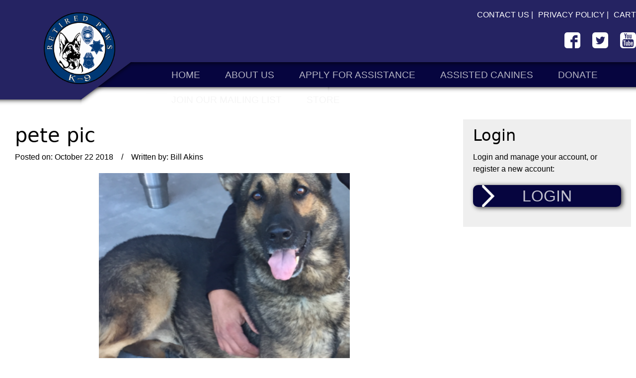

--- FILE ---
content_type: text/html; charset=UTF-8
request_url: https://www.retiredpaws.org/pete/pete-pic/
body_size: 15252
content:
<!DOCTYPE html lang="en-US"<html>
<head>
	<meta charset="UTF-8" />
	<meta name="viewport" content="width=device-width, user-scalable=no" />
	<title>pete pic - Retired Paws</title>
	<link rel="profile" href="https://gmpg.org/xfn/11" />
	<link rel="pingback" href="https://www.retiredpaws.org/xmlrpc.php" />
<meta name='robots' content='index, follow, max-image-preview:large, max-snippet:-1, max-video-preview:-1' />
<script>window._wca = window._wca || [];</script>

	<!-- This site is optimized with the Yoast SEO plugin v20.3 - https://yoast.com/wordpress/plugins/seo/ -->
	<link rel="canonical" href="https://www.retiredpaws.org/pete/pete-pic/" />
	<meta property="og:locale" content="en_US" />
	<meta property="og:type" content="article" />
	<meta property="og:title" content="pete pic - Retired Paws" />
	<meta property="og:url" content="https://www.retiredpaws.org/pete/pete-pic/" />
	<meta property="og:site_name" content="Retired Paws" />
	<meta property="og:image" content="https://www.retiredpaws.org/pete/pete-pic" />
	<meta property="og:image:width" content="360" />
	<meta property="og:image:height" content="640" />
	<meta property="og:image:type" content="image/png" />
	<meta name="twitter:card" content="summary_large_image" />
	<script type="application/ld+json" class="yoast-schema-graph">{"@context":"https://schema.org","@graph":[{"@type":"WebPage","@id":"https://www.retiredpaws.org/pete/pete-pic/","url":"https://www.retiredpaws.org/pete/pete-pic/","name":"pete pic - Retired Paws","isPartOf":{"@id":"https://www.retiredpaws.org/#website"},"primaryImageOfPage":{"@id":"https://www.retiredpaws.org/pete/pete-pic/#primaryimage"},"image":{"@id":"https://www.retiredpaws.org/pete/pete-pic/#primaryimage"},"thumbnailUrl":"https://www.retiredpaws.org/wp-content/uploads/2018/10/pete-pic.png","datePublished":"2018-10-22T13:25:32+00:00","dateModified":"2018-10-22T13:25:32+00:00","breadcrumb":{"@id":"https://www.retiredpaws.org/pete/pete-pic/#breadcrumb"},"inLanguage":"en-US","potentialAction":[{"@type":"ReadAction","target":["https://www.retiredpaws.org/pete/pete-pic/"]}]},{"@type":"ImageObject","inLanguage":"en-US","@id":"https://www.retiredpaws.org/pete/pete-pic/#primaryimage","url":"https://www.retiredpaws.org/wp-content/uploads/2018/10/pete-pic.png","contentUrl":"https://www.retiredpaws.org/wp-content/uploads/2018/10/pete-pic.png","width":360,"height":640},{"@type":"BreadcrumbList","@id":"https://www.retiredpaws.org/pete/pete-pic/#breadcrumb","itemListElement":[{"@type":"ListItem","position":1,"name":"Home","item":"https://www.retiredpaws.org/"},{"@type":"ListItem","position":2,"name":"PETE","item":"https://www.retiredpaws.org/pete/"},{"@type":"ListItem","position":3,"name":"pete pic"}]},{"@type":"WebSite","@id":"https://www.retiredpaws.org/#website","url":"https://www.retiredpaws.org/","name":"Retired Paws","description":"","potentialAction":[{"@type":"SearchAction","target":{"@type":"EntryPoint","urlTemplate":"https://www.retiredpaws.org/?s={search_term_string}"},"query-input":"required name=search_term_string"}],"inLanguage":"en-US"}]}</script>
	<!-- / Yoast SEO plugin. -->


<link rel='dns-prefetch' href='//ajax.googleapis.com' />
<link rel='dns-prefetch' href='//stats.wp.com' />
<link rel='dns-prefetch' href='//v0.wordpress.com' />
<link rel="alternate" type="application/rss+xml" title="Retired Paws &raquo; Feed" href="https://www.retiredpaws.org/feed/" />
<link rel="alternate" type="application/rss+xml" title="Retired Paws &raquo; Comments Feed" href="https://www.retiredpaws.org/comments/feed/" />
<link rel="alternate" type="application/rss+xml" title="Retired Paws &raquo; pete pic Comments Feed" href="https://www.retiredpaws.org/pete/pete-pic/feed/" />
<script type="text/javascript">
window._wpemojiSettings = {"baseUrl":"https:\/\/s.w.org\/images\/core\/emoji\/14.0.0\/72x72\/","ext":".png","svgUrl":"https:\/\/s.w.org\/images\/core\/emoji\/14.0.0\/svg\/","svgExt":".svg","source":{"concatemoji":"https:\/\/www.retiredpaws.org\/wp-includes\/js\/wp-emoji-release.min.js?ver=3fe58e4f2b167ca024db92de4f3359ce"}};
/*! This file is auto-generated */
!function(e,a,t){var n,r,o,i=a.createElement("canvas"),p=i.getContext&&i.getContext("2d");function s(e,t){var a=String.fromCharCode,e=(p.clearRect(0,0,i.width,i.height),p.fillText(a.apply(this,e),0,0),i.toDataURL());return p.clearRect(0,0,i.width,i.height),p.fillText(a.apply(this,t),0,0),e===i.toDataURL()}function c(e){var t=a.createElement("script");t.src=e,t.defer=t.type="text/javascript",a.getElementsByTagName("head")[0].appendChild(t)}for(o=Array("flag","emoji"),t.supports={everything:!0,everythingExceptFlag:!0},r=0;r<o.length;r++)t.supports[o[r]]=function(e){if(p&&p.fillText)switch(p.textBaseline="top",p.font="600 32px Arial",e){case"flag":return s([127987,65039,8205,9895,65039],[127987,65039,8203,9895,65039])?!1:!s([55356,56826,55356,56819],[55356,56826,8203,55356,56819])&&!s([55356,57332,56128,56423,56128,56418,56128,56421,56128,56430,56128,56423,56128,56447],[55356,57332,8203,56128,56423,8203,56128,56418,8203,56128,56421,8203,56128,56430,8203,56128,56423,8203,56128,56447]);case"emoji":return!s([129777,127995,8205,129778,127999],[129777,127995,8203,129778,127999])}return!1}(o[r]),t.supports.everything=t.supports.everything&&t.supports[o[r]],"flag"!==o[r]&&(t.supports.everythingExceptFlag=t.supports.everythingExceptFlag&&t.supports[o[r]]);t.supports.everythingExceptFlag=t.supports.everythingExceptFlag&&!t.supports.flag,t.DOMReady=!1,t.readyCallback=function(){t.DOMReady=!0},t.supports.everything||(n=function(){t.readyCallback()},a.addEventListener?(a.addEventListener("DOMContentLoaded",n,!1),e.addEventListener("load",n,!1)):(e.attachEvent("onload",n),a.attachEvent("onreadystatechange",function(){"complete"===a.readyState&&t.readyCallback()})),(e=t.source||{}).concatemoji?c(e.concatemoji):e.wpemoji&&e.twemoji&&(c(e.twemoji),c(e.wpemoji)))}(window,document,window._wpemojiSettings);
</script>
<style type="text/css">
img.wp-smiley,
img.emoji {
	display: inline !important;
	border: none !important;
	box-shadow: none !important;
	height: 1em !important;
	width: 1em !important;
	margin: 0 0.07em !important;
	vertical-align: -0.1em !important;
	background: none !important;
	padding: 0 !important;
}
</style>
	<link rel='stylesheet' id='social-icons-widget-widget-css' href='https://www.retiredpaws.org/wp-content/plugins/social-media-icons-widget/css/social_icons_widget.css?ver=3fe58e4f2b167ca024db92de4f3359ce' type='text/css' media='all' />
<link rel='stylesheet' id='wp-block-library-css' href='https://www.retiredpaws.org/wp-includes/css/dist/block-library/style.min.css?ver=3fe58e4f2b167ca024db92de4f3359ce' type='text/css' media='all' />
<style id='wp-block-library-inline-css' type='text/css'>
.has-text-align-justify{text-align:justify;}
</style>
<link rel='stylesheet' id='mediaelement-css' href='https://www.retiredpaws.org/wp-includes/js/mediaelement/mediaelementplayer-legacy.min.css?ver=4.2.17' type='text/css' media='all' />
<link rel='stylesheet' id='wp-mediaelement-css' href='https://www.retiredpaws.org/wp-includes/js/mediaelement/wp-mediaelement.min.css?ver=3fe58e4f2b167ca024db92de4f3359ce' type='text/css' media='all' />
<link rel='stylesheet' id='wc-blocks-vendors-style-css' href='https://www.retiredpaws.org/wp-content/plugins/woocommerce/packages/woocommerce-blocks/build/wc-blocks-vendors-style.css?ver=9.6.6' type='text/css' media='all' />
<link rel='stylesheet' id='wc-blocks-style-css' href='https://www.retiredpaws.org/wp-content/plugins/woocommerce/packages/woocommerce-blocks/build/wc-blocks-style.css?ver=9.6.6' type='text/css' media='all' />
<link rel='stylesheet' id='classic-theme-styles-css' href='https://www.retiredpaws.org/wp-includes/css/classic-themes.min.css?ver=1' type='text/css' media='all' />
<style id='global-styles-inline-css' type='text/css'>
body{--wp--preset--color--black: #000000;--wp--preset--color--cyan-bluish-gray: #abb8c3;--wp--preset--color--white: #ffffff;--wp--preset--color--pale-pink: #f78da7;--wp--preset--color--vivid-red: #cf2e2e;--wp--preset--color--luminous-vivid-orange: #ff6900;--wp--preset--color--luminous-vivid-amber: #fcb900;--wp--preset--color--light-green-cyan: #7bdcb5;--wp--preset--color--vivid-green-cyan: #00d084;--wp--preset--color--pale-cyan-blue: #8ed1fc;--wp--preset--color--vivid-cyan-blue: #0693e3;--wp--preset--color--vivid-purple: #9b51e0;--wp--preset--gradient--vivid-cyan-blue-to-vivid-purple: linear-gradient(135deg,rgba(6,147,227,1) 0%,rgb(155,81,224) 100%);--wp--preset--gradient--light-green-cyan-to-vivid-green-cyan: linear-gradient(135deg,rgb(122,220,180) 0%,rgb(0,208,130) 100%);--wp--preset--gradient--luminous-vivid-amber-to-luminous-vivid-orange: linear-gradient(135deg,rgba(252,185,0,1) 0%,rgba(255,105,0,1) 100%);--wp--preset--gradient--luminous-vivid-orange-to-vivid-red: linear-gradient(135deg,rgba(255,105,0,1) 0%,rgb(207,46,46) 100%);--wp--preset--gradient--very-light-gray-to-cyan-bluish-gray: linear-gradient(135deg,rgb(238,238,238) 0%,rgb(169,184,195) 100%);--wp--preset--gradient--cool-to-warm-spectrum: linear-gradient(135deg,rgb(74,234,220) 0%,rgb(151,120,209) 20%,rgb(207,42,186) 40%,rgb(238,44,130) 60%,rgb(251,105,98) 80%,rgb(254,248,76) 100%);--wp--preset--gradient--blush-light-purple: linear-gradient(135deg,rgb(255,206,236) 0%,rgb(152,150,240) 100%);--wp--preset--gradient--blush-bordeaux: linear-gradient(135deg,rgb(254,205,165) 0%,rgb(254,45,45) 50%,rgb(107,0,62) 100%);--wp--preset--gradient--luminous-dusk: linear-gradient(135deg,rgb(255,203,112) 0%,rgb(199,81,192) 50%,rgb(65,88,208) 100%);--wp--preset--gradient--pale-ocean: linear-gradient(135deg,rgb(255,245,203) 0%,rgb(182,227,212) 50%,rgb(51,167,181) 100%);--wp--preset--gradient--electric-grass: linear-gradient(135deg,rgb(202,248,128) 0%,rgb(113,206,126) 100%);--wp--preset--gradient--midnight: linear-gradient(135deg,rgb(2,3,129) 0%,rgb(40,116,252) 100%);--wp--preset--duotone--dark-grayscale: url('#wp-duotone-dark-grayscale');--wp--preset--duotone--grayscale: url('#wp-duotone-grayscale');--wp--preset--duotone--purple-yellow: url('#wp-duotone-purple-yellow');--wp--preset--duotone--blue-red: url('#wp-duotone-blue-red');--wp--preset--duotone--midnight: url('#wp-duotone-midnight');--wp--preset--duotone--magenta-yellow: url('#wp-duotone-magenta-yellow');--wp--preset--duotone--purple-green: url('#wp-duotone-purple-green');--wp--preset--duotone--blue-orange: url('#wp-duotone-blue-orange');--wp--preset--font-size--small: 13px;--wp--preset--font-size--medium: 20px;--wp--preset--font-size--large: 36px;--wp--preset--font-size--x-large: 42px;--wp--preset--spacing--20: 0.44rem;--wp--preset--spacing--30: 0.67rem;--wp--preset--spacing--40: 1rem;--wp--preset--spacing--50: 1.5rem;--wp--preset--spacing--60: 2.25rem;--wp--preset--spacing--70: 3.38rem;--wp--preset--spacing--80: 5.06rem;}:where(.is-layout-flex){gap: 0.5em;}body .is-layout-flow > .alignleft{float: left;margin-inline-start: 0;margin-inline-end: 2em;}body .is-layout-flow > .alignright{float: right;margin-inline-start: 2em;margin-inline-end: 0;}body .is-layout-flow > .aligncenter{margin-left: auto !important;margin-right: auto !important;}body .is-layout-constrained > .alignleft{float: left;margin-inline-start: 0;margin-inline-end: 2em;}body .is-layout-constrained > .alignright{float: right;margin-inline-start: 2em;margin-inline-end: 0;}body .is-layout-constrained > .aligncenter{margin-left: auto !important;margin-right: auto !important;}body .is-layout-constrained > :where(:not(.alignleft):not(.alignright):not(.alignfull)){max-width: var(--wp--style--global--content-size);margin-left: auto !important;margin-right: auto !important;}body .is-layout-constrained > .alignwide{max-width: var(--wp--style--global--wide-size);}body .is-layout-flex{display: flex;}body .is-layout-flex{flex-wrap: wrap;align-items: center;}body .is-layout-flex > *{margin: 0;}:where(.wp-block-columns.is-layout-flex){gap: 2em;}.has-black-color{color: var(--wp--preset--color--black) !important;}.has-cyan-bluish-gray-color{color: var(--wp--preset--color--cyan-bluish-gray) !important;}.has-white-color{color: var(--wp--preset--color--white) !important;}.has-pale-pink-color{color: var(--wp--preset--color--pale-pink) !important;}.has-vivid-red-color{color: var(--wp--preset--color--vivid-red) !important;}.has-luminous-vivid-orange-color{color: var(--wp--preset--color--luminous-vivid-orange) !important;}.has-luminous-vivid-amber-color{color: var(--wp--preset--color--luminous-vivid-amber) !important;}.has-light-green-cyan-color{color: var(--wp--preset--color--light-green-cyan) !important;}.has-vivid-green-cyan-color{color: var(--wp--preset--color--vivid-green-cyan) !important;}.has-pale-cyan-blue-color{color: var(--wp--preset--color--pale-cyan-blue) !important;}.has-vivid-cyan-blue-color{color: var(--wp--preset--color--vivid-cyan-blue) !important;}.has-vivid-purple-color{color: var(--wp--preset--color--vivid-purple) !important;}.has-black-background-color{background-color: var(--wp--preset--color--black) !important;}.has-cyan-bluish-gray-background-color{background-color: var(--wp--preset--color--cyan-bluish-gray) !important;}.has-white-background-color{background-color: var(--wp--preset--color--white) !important;}.has-pale-pink-background-color{background-color: var(--wp--preset--color--pale-pink) !important;}.has-vivid-red-background-color{background-color: var(--wp--preset--color--vivid-red) !important;}.has-luminous-vivid-orange-background-color{background-color: var(--wp--preset--color--luminous-vivid-orange) !important;}.has-luminous-vivid-amber-background-color{background-color: var(--wp--preset--color--luminous-vivid-amber) !important;}.has-light-green-cyan-background-color{background-color: var(--wp--preset--color--light-green-cyan) !important;}.has-vivid-green-cyan-background-color{background-color: var(--wp--preset--color--vivid-green-cyan) !important;}.has-pale-cyan-blue-background-color{background-color: var(--wp--preset--color--pale-cyan-blue) !important;}.has-vivid-cyan-blue-background-color{background-color: var(--wp--preset--color--vivid-cyan-blue) !important;}.has-vivid-purple-background-color{background-color: var(--wp--preset--color--vivid-purple) !important;}.has-black-border-color{border-color: var(--wp--preset--color--black) !important;}.has-cyan-bluish-gray-border-color{border-color: var(--wp--preset--color--cyan-bluish-gray) !important;}.has-white-border-color{border-color: var(--wp--preset--color--white) !important;}.has-pale-pink-border-color{border-color: var(--wp--preset--color--pale-pink) !important;}.has-vivid-red-border-color{border-color: var(--wp--preset--color--vivid-red) !important;}.has-luminous-vivid-orange-border-color{border-color: var(--wp--preset--color--luminous-vivid-orange) !important;}.has-luminous-vivid-amber-border-color{border-color: var(--wp--preset--color--luminous-vivid-amber) !important;}.has-light-green-cyan-border-color{border-color: var(--wp--preset--color--light-green-cyan) !important;}.has-vivid-green-cyan-border-color{border-color: var(--wp--preset--color--vivid-green-cyan) !important;}.has-pale-cyan-blue-border-color{border-color: var(--wp--preset--color--pale-cyan-blue) !important;}.has-vivid-cyan-blue-border-color{border-color: var(--wp--preset--color--vivid-cyan-blue) !important;}.has-vivid-purple-border-color{border-color: var(--wp--preset--color--vivid-purple) !important;}.has-vivid-cyan-blue-to-vivid-purple-gradient-background{background: var(--wp--preset--gradient--vivid-cyan-blue-to-vivid-purple) !important;}.has-light-green-cyan-to-vivid-green-cyan-gradient-background{background: var(--wp--preset--gradient--light-green-cyan-to-vivid-green-cyan) !important;}.has-luminous-vivid-amber-to-luminous-vivid-orange-gradient-background{background: var(--wp--preset--gradient--luminous-vivid-amber-to-luminous-vivid-orange) !important;}.has-luminous-vivid-orange-to-vivid-red-gradient-background{background: var(--wp--preset--gradient--luminous-vivid-orange-to-vivid-red) !important;}.has-very-light-gray-to-cyan-bluish-gray-gradient-background{background: var(--wp--preset--gradient--very-light-gray-to-cyan-bluish-gray) !important;}.has-cool-to-warm-spectrum-gradient-background{background: var(--wp--preset--gradient--cool-to-warm-spectrum) !important;}.has-blush-light-purple-gradient-background{background: var(--wp--preset--gradient--blush-light-purple) !important;}.has-blush-bordeaux-gradient-background{background: var(--wp--preset--gradient--blush-bordeaux) !important;}.has-luminous-dusk-gradient-background{background: var(--wp--preset--gradient--luminous-dusk) !important;}.has-pale-ocean-gradient-background{background: var(--wp--preset--gradient--pale-ocean) !important;}.has-electric-grass-gradient-background{background: var(--wp--preset--gradient--electric-grass) !important;}.has-midnight-gradient-background{background: var(--wp--preset--gradient--midnight) !important;}.has-small-font-size{font-size: var(--wp--preset--font-size--small) !important;}.has-medium-font-size{font-size: var(--wp--preset--font-size--medium) !important;}.has-large-font-size{font-size: var(--wp--preset--font-size--large) !important;}.has-x-large-font-size{font-size: var(--wp--preset--font-size--x-large) !important;}
.wp-block-navigation a:where(:not(.wp-element-button)){color: inherit;}
:where(.wp-block-columns.is-layout-flex){gap: 2em;}
.wp-block-pullquote{font-size: 1.5em;line-height: 1.6;}
</style>
<link rel='stylesheet' id='widgetopts-styles-css' href='https://www.retiredpaws.org/wp-content/plugins/widget-options/assets/css/widget-options.css' type='text/css' media='all' />
<link rel='stylesheet' id='woocommerce-layout-css' href='https://www.retiredpaws.org/wp-content/plugins/woocommerce/assets/css/woocommerce-layout.css?ver=7.5.1' type='text/css' media='all' />
<style id='woocommerce-layout-inline-css' type='text/css'>

	.infinite-scroll .woocommerce-pagination {
		display: none;
	}
</style>
<link rel='stylesheet' id='woocommerce-smallscreen-css' href='https://www.retiredpaws.org/wp-content/plugins/woocommerce/assets/css/woocommerce-smallscreen.css?ver=7.5.1' type='text/css' media='only screen and (max-width: 768px)' />
<link rel='stylesheet' id='woocommerce-general-css' href='https://www.retiredpaws.org/wp-content/plugins/woocommerce/assets/css/woocommerce.css?ver=7.5.1' type='text/css' media='all' />
<style id='woocommerce-inline-inline-css' type='text/css'>
.woocommerce form .form-row .required { visibility: visible; }
</style>
<link rel='stylesheet' id='wpuf-rating-star-css-css' href='https://www.retiredpaws.org/wp-content/plugins/wp-user-frontend-pro/assets/css/css-stars.css?ver=3fe58e4f2b167ca024db92de4f3359ce' type='text/css' media='all' />
<link rel='stylesheet' id='style-css' href='https://www.retiredpaws.org/wp-content/themes/guru-framework/style.css?ver=all' type='text/css' media='all' />
<link rel='stylesheet' id='lemonade-css' href='https://www.retiredpaws.org/wp-content/themes/guru-framework/assets/lemonade/css/lemonade.min.css?ver=all' type='text/css' media='all' />
<link rel='stylesheet' id='animate-css' href='https://www.retiredpaws.org/wp-content/themes/guru-framework/assets/extra-css/animate.css?ver=all' type='text/css' media='all' />
<link rel='stylesheet' id='jetpack_css-css' href='https://www.retiredpaws.org/wp-content/plugins/jetpack/css/jetpack.css?ver=11.9.3' type='text/css' media='all' />
<script type='text/javascript' src='https://ajax.googleapis.com/ajax/libs/jquery/3.3.1/jquery.min.js?ver=1.11.0' id='jquery-js'></script>
<script type='text/javascript' src='https://www.retiredpaws.org/wp-content/plugins/wp-user-frontend-pro/assets/js/jquery.barrating.min.js?ver=3fe58e4f2b167ca024db92de4f3359ce' id='wpuf-rating-js-js'></script>
<script defer type='text/javascript' src='https://stats.wp.com/s-202603.js' id='woocommerce-analytics-js'></script>
<script type='text/javascript' src='https://www.retiredpaws.org/wp-content/themes/guru-framework/assets/js/wow.js?ver=all' id='wow-js'></script>
<script type='text/javascript' src='https://www.retiredpaws.org/wp-content/themes/guru-framework/assets/js/jquery.bxSlider.js?ver=all' id='stellar-js'></script>
<link rel="https://api.w.org/" href="https://www.retiredpaws.org/wp-json/" /><link rel="alternate" type="application/json" href="https://www.retiredpaws.org/wp-json/wp/v2/media/589" /><link rel="EditURI" type="application/rsd+xml" title="RSD" href="https://www.retiredpaws.org/xmlrpc.php?rsd" />
<link rel="wlwmanifest" type="application/wlwmanifest+xml" href="https://www.retiredpaws.org/wp-includes/wlwmanifest.xml" />

<link rel='shortlink' href='https://wp.me/aa66Js-9v' />
<link rel="alternate" type="application/json+oembed" href="https://www.retiredpaws.org/wp-json/oembed/1.0/embed?url=https%3A%2F%2Fwww.retiredpaws.org%2Fpete%2Fpete-pic%2F" />
<link rel="alternate" type="text/xml+oembed" href="https://www.retiredpaws.org/wp-json/oembed/1.0/embed?url=https%3A%2F%2Fwww.retiredpaws.org%2Fpete%2Fpete-pic%2F&#038;format=xml" />
<script type="text/javascript">
(function(url){
	if(/(?:Chrome\/26\.0\.1410\.63 Safari\/537\.31|WordfenceTestMonBot)/.test(navigator.userAgent)){ return; }
	var addEvent = function(evt, handler) {
		if (window.addEventListener) {
			document.addEventListener(evt, handler, false);
		} else if (window.attachEvent) {
			document.attachEvent('on' + evt, handler);
		}
	};
	var removeEvent = function(evt, handler) {
		if (window.removeEventListener) {
			document.removeEventListener(evt, handler, false);
		} else if (window.detachEvent) {
			document.detachEvent('on' + evt, handler);
		}
	};
	var evts = 'contextmenu dblclick drag dragend dragenter dragleave dragover dragstart drop keydown keypress keyup mousedown mousemove mouseout mouseover mouseup mousewheel scroll'.split(' ');
	var logHuman = function() {
		if (window.wfLogHumanRan) { return; }
		window.wfLogHumanRan = true;
		var wfscr = document.createElement('script');
		wfscr.type = 'text/javascript';
		wfscr.async = true;
		wfscr.src = url + '&r=' + Math.random();
		(document.getElementsByTagName('head')[0]||document.getElementsByTagName('body')[0]).appendChild(wfscr);
		for (var i = 0; i < evts.length; i++) {
			removeEvent(evts[i], logHuman);
		}
	};
	for (var i = 0; i < evts.length; i++) {
		addEvent(evts[i], logHuman);
	}
})('//www.retiredpaws.org/?wordfence_lh=1&hid=59C83AC8FE99AACC08789F2F8E941448');
</script>	<style>img#wpstats{display:none}</style>
		
        <style>
            ul.wpuf_packs li{
                background-color: #eeeeee !important;
            }
            ul.wpuf_packs .wpuf-sub-button a, ul.wpuf_packs .wpuf-sub-button a{
                background-color: #4fbbda !important;
                color: #eeeeee !important;
            }
            ul.wpuf_packs h3, ul.wpuf_packs h3{
                background-color:  #52B5D5 !important;
                border-bottom: 1px solid #52B5D5 !important;
                color: #eeeeee !important;
            }
            ul.wpuf_packs .wpuf-pricing-wrap .wpuf-sub-amount, ul.wpuf_packs .wpuf-pricing-wrap .wpuf-sub-amount{
                background-color:  #4fbbda !important;
                border-bottom: 1px solid #4fbbda !important;
                color: #eeeeee !important;
            }
            ul.wpuf_packs .wpuf-sub-body{
                background-color:  #eeeeee !important;
            }

            .wpuf-success {
                background-color:  !important;
                border: 1px solid  !important;
            }
            .wpuf-error {
                background-color:  !important;
                border: 1px solid  !important;
            }
            .wpuf-message {
                background:  !important;
                border: 1px solid  !important;
            }
            .wpuf-info {
                background-color:  !important;
                border: 1px solid  !important;
            }
        </style>

                <style>

        </style>
        	<noscript><style>.woocommerce-product-gallery{ opacity: 1 !important; }</style></noscript>
	
<style>

/* Theme Options Overrides */
body{background-color: #ffffff;background-repeat:repeat-x;background-attachment:fixed;background-position:top;background-image:url(https://www.retiredpaws.org/wp-content/themes/guru-framework/images/bg.png);font-family:Arial,"Helvetica Neue",Helvetica,sans-serif;}.inner{width:1400px;}.widget{text-align:center;border-radius:px;-moz-border-radius:px;webkit-border-radius:px;border:px #ffffff hidden;-webkit-box-shadow:0px 0px 0px 0px #ffffff;-moz-box-shadow:0px 0px 0px 0px #ffffff;box-shadow:0px 0px 0px 0px #ffffff;}.widget .more-link{margin:20px auto 20px auto;}h1,h2,h3,h4,h5,h6{font-family:"Segoe UI",Frutiger,"Frutiger Linotype","Dejavu Sans","Helvetica Neue",Arial,sans-serif;}input:not([type="submit"]),textarea,select{background:#ededed;padding:20px;}input[type="radio"]{width:auto!important;margin-bottom:6px!important;}header{background:;color:#ffffff;padding: 0px  0px;border:px #ffffff hidden;}header .logo{color:#ffffff;}header h1{font-size:3em;line-height:75px;}nav{background:;}nav a, nav .mobile-menu{color:rgba(242,242,242,0.75)!important;}nav a:hover, nav .current-menu-item a{color:#ffffff!important;}nav > div > div > div > ul > li{width:16.666666%;}nav > div > div > div > ul > li > a{background:;border:px rgba(255,255,255,0.75) solid;border-radius:px;-moz-border-radius:px;webkit-border-radius:px;margin: 0px px 0px px!important;}nav > div > div > div > ul > li:hover a, nav .current-menu-item a{background:;color:#ffffff!important;}nav > div > div > div > ul > li ul{background:#002c59!important;border-radius:px;-moz-border-radius:px;webkit-border-radius:px;margin-left:px;}nav > div > div > div > ul > li ul li{background:none;}nav > div > div > div > ul > li ul li a{color:#ffffff!important;}nav > div > div > div > ul > li ul > li:hover a{background:rgba(23,80,155,0.75)!important;border-radius:px;-moz-border-radius:px;webkit-border-radius:px;}nav > div > div > div > ul > li > ul > li > a{border-radius:px;-moz-border-radius:px;webkit-border-radius:px;}nav > div > div > div > ul > li:hover ul > li > a:hover{color:#ffffff!important;}.feature{#ffffff;repeat-x;fixed;background-position:center center;https://www.retiredpaws.org/wp-content/themes/guru-framework(/images/bg.png);text-align:left;color:#ffffff;}.feature p{font-size:1.2em;line-height:40px;}.feature > div > div{background:;margin-top:px;margin-bottom:px;padding:200 50px 200 50px;}.feature h1, .feature h2, .feature h3{color:#ffffff;font-size:6em;line-height:100px!important;}.feature a{color:#ffffff;}.upper-columns{background:;color:#dddddd;}.upper-columns .widget{background:;margin:   ;}.upper-columns h1, .upper-columns h2, .upper-columns h3{color:#ffffff;}.content{background:#ffffff;color:;}.content h1, .content h2, .content h3{color:;}.content a{color:#0a0a0a;text-decoration:;}.content article{background:#ffffff;border:px #ffffff hidden;-webkit-box-shadow:0px 0px 0px 0px #ffffff;-moz-box-shadow:0px 0px 0px 0px #ffffff;box-shadow:0px 0px 0px 0px #ffffff;border-radius:px;-moz-border-radius:px;webkit-border-radius:px;}.content .sidebar > div{background:#efefef;-webkit-box-shadow:0px 0px 0px 0px #ffffff;-moz-box-shadow:0px 0px 0px 0px #ffffff;box-shadow:0px 0px 0px 0px #ffffff;}.category-post{margin-bottom:20px;}.lower-columns{background:#ffffff;color:#515151;}.lower-columns h1, .lower-columns h2, .lower-columns h3{color:#2a2d2d;}.lower-columns .widget{background:#ffffff;margin:   ;}footer{background-color: #ffffff;background-repeat:repeat;background-attachment:fixed;background-position:top;background-image:url(https://www.retiredpaws.org/wp-content/themes/guru-framework/images/bg.png);color:#e8e8e8;}footer .footer-widget > div{background:}footer h1, footer h2, footer h3{color:#ffffff;}.credit{color:#dbdbdb;}.credit a{color:#d8d8d8;}.bottom{background:#232323;}.more-link{background:!important;border:px  ;border-radius:3px;-moz-border-radius:3px;webkit-border-radius:3px;font-size:1.5em;color:rgba(255,255,255,0.75)!important;padding:10px 15px 10px 15px;text-transform:none}.more-link:hover{background:!important;color:#ffffff!important;}.upper-columns > div > div,.lower-columns > div > div,.footer-widget{padding:20px 10px 20px 10px!important;}.upper-columns > div > div{padding-bottom:0px!important;}.content .inner{padding:20px 10px 20px 10px!important;}.content .sidebar{padding-left:20px!important;}.content .sidebar-left{padding-left:0px!important;padding-right:20px!important;}.content .sidebar > div{margin-bottom:20;text-align:left;}@media(max-width: 1280px) {.feature > div > div{margin-top:0;margin-bottom:0;}}@media(max-width: 800px) {header h1{font-size:4.5em;line-height:150px;}.feature h2{font-size:5em;line-height:50px!important;}.feature > div > div{margin-top:0;margin-bottom:0;padding:100px 25px 100px 25px;}.content .sidebar{padding:20px 0px 0px 0px!important;}nav > div > div > div > ul li ul li{padding:0px 0px 0px 0px!important;}}.clearfix, header .clearfix, nav .clearfix, .feature .clearfix, .upper-columns .clearfix, .content .clearfix, .lower-columns .clearfix, footer .clearfix{height:0px!important;min-height:0px!important;width:0px!important;min-width:0px!important;clear:both!important;display:block!important;float:none!important;background:none!important;border:none!important;padding:0px 0px 0px 0px!important;margin:0px 0px 0px 0px!important}
body{
    background: linear-gradient(0deg, #252362, #354189);
    background-size: 400% 400%;
    -webkit-animation: BG 30s ease infinite;
    -moz-animation: BG 30s ease infinite;
    animation: BG 30s ease infinite;
    padding-top:170px;
}
.home{
    padding-top:0px!important;
}
.home .wrapper{
    background:url(https://www.retiredpaws.org/wp-content/uploads/2018/04/home-bg.jpg) top center no-repeat fixed #ffffff;
    background-size:cover;
}
header{
    background:url(https://www.retiredpaws.org/wp-content/uploads/2018/04/header-bg.png) top center no-repeat;
    height:250px;
    position:fixed;
    top:0px;
    width:100%;
    z-index:10;
}
header.smaller{
    position:fixed;
    top:-125px;
}
header .logo img{
    margin:25px auto 0px auto!important;
    max-width:45%!important;
}
.logo-smaller img{
    display: block;
    margin-top: 125px;
    max-width: 80%;
}
#menu-above-header-navigation{
    width:auto;
    float:right;
    text-align:right;
    margin-top:15px;
}
#menu-above-header-navigation li{
    float:left;
    width:auto;
    line-height:30px;
    list-style-type:none;
}
#menu-above-header-navigation li a{
    text-decoration:none;
    color:#ffffff;
    text-transform:uppercase;
    padding-left:10px;
}
#menu-above-header-navigation li:hover a{
    text-decoration:underline;
}
header .social-icon{
    margin-left:20px;
}
.home nav{
    margin-top:38px;
}
nav{
    margin-top:22px;
}
nav ul li{
    width:auto!important;
    padding:0px 25px 0px 25px;
}
nav ul li a{
    text-transform:uppercase;
    text-align:left;
    font-size:1.2em;
}
.home .feature{
    margin-top:175px;
}
.feature h1{
    text-align:left;
    text-shadow: 2px 2px 8px rgba(0, 0, 0, 1);
    font-weight:bold;
}
.feature h1 span{
    font-size:.8em;
    font-style:italic;
}
.feature .more-link{
    width:30%;
}
.content{
    padding-top:50px;
}
.home .content{
    font-size:1.4em;
    line-height:32px;
    padding-top:20px;
}
.home .content h2{
    font-size:2em;
}
.content.category-page{
    background:url(https://www.retiredpaws.org/wp-content/uploads/2018/05/rs-secondary-bg.jpg);
}
.category-page .more-link{
    max-width:30%;
}
.sidebar input, .sidebar textarea{background:#ffffff;}
.sidebar .more-link{
    padding:10px!important;
}
footer{
    background: linear-gradient(0deg, #252362, #354189);
    background-size: 400% 400%;
    -webkit-animation: BG 30s ease infinite;
    -moz-animation: BG 30s ease infinite;
    animation: BG 30s ease infinite;
}
footer .widget{
    text-align:left!important;
    font-size:1.2em!important;
    line-height:28px!important;
}

/* Conditional */

.logged-in .sidebar .loginwidget{
    display:none;
}

#form-preview-stage.wpuf-style ul.wpuf-form .wpuf-fields select, .wpuf-form-add.wpuf-style ul.wpuf-form .wpuf-fields select{
    height:auto!important;
}

/* WooCommerce */

.woocommerce input:not([type="submit"]), textarea, select{
    padding:10px!important;
}
.woocommerce input, textarea{
    padding:10px!important;
}

.woocommerce div.product p.price, .woocommerce div.product span.price{
    line-height:50px!important;
}

.woocommerce div.product .product_title{
    line-height:45px!important;
}

/* Extras */

.more-link{
    display:block;
    margin:20px 0px 20px 0px!important;
    background:url(https://www.retiredpaws.org/wp-content/uploads/2018/04/button-bg.jpg) center left no-repeat #06053f;
    background-size:60px;
    padding:0px!important;
    padding-left:55px!important;
    text-transform:uppercase;
    font-size:2em;
    border-radius:10px;
    -moz-border-radius:10px;
    -webkit-border-radius:10px;
    -webkit-box-shadow: 3px 2px 10px 0px rgba(0,0,0,0.75);
    -moz-box-shadow: 3px 2px 10px 0px rgba(0,0,0,0.75);
    box-shadow: 3px 2px 10px 0px rgba(0,0,0,0.75);
}
.more-link:hover{
    padding-left:80px!important;
    background-position:25px;
}
.more-link span{
    display:block;
    padding:20px;
    background:#000000;
    font-weight:bold;
    -webkit-border-top-right-radius: 10px;
    -webkit-border-bottom-right-radius: 10px;
    -moz-border-radius-topright: 10px;
    -moz-border-radius-bottomright: 10px;
    border-top-right-radius: 10px;
    border-bottom-right-radius: 10px;
    background: rgb(44,56,133);
    background: linear-gradient(180deg, rgba(44,56,133,1) 0%, rgba(37,35,98,1) 100%);
}

.hidden{
    display:none!important;
}

#featured-image{
    width:60%;
    margin:20px auto 20px auto;
    height:500px;
    background-size:cover;
}

/* Dog Carosel */

.splash-title{
    background:#ffffff;
}
.customer-logos{
    opacity:0.8;
}
.slick-slide {
	height:auto!important;
}

.splash-title{
    position:relative;
}
.splash-title h1{
    position:absolute;
    top:0;
    width:100%;
    text-align:center;
    line-height:200px;
    text-transform:uppercase;
    color:#ffffff;
    font-weight:bold;
    font-size:5em;
    text-shadow:2px 2px 4px rgba(0, 0, 0, 1);
}
.dog-slideshow {
  height: 200px;
  max-width: 100%;
  margin: 0 auto;
  position: relative;
  overflow: hidden;
  transform: translate3d(0, 0, 0);
}
.dog-slideshow &gt; div {
  height: 200px;
  width: 2200px;
  background: url(https://www.retiredpaws.org/wp-content/uploads/2018/04/carosel.jpg);
  position: absolute;
  top: 0;
  left: 0;
  height: 100%;
  transform: translate3d(0, 0, 0);
}
.dog-slideshow .mover-1 {
  animation: moveSlideshow 60s linear infinite;
}
.dog-slideshow .mover-2 {
  opacity: 0;
  transition: opacity 0.5s ease-out;
  background-position: 0 -200px;
  animation: moveSlideshow 60s linear infinite;
}

.post-673{display:none!important;}
.raffle-member .post-673, .administrator .post-673{display:block!important;}

.raffle-orders{border:1px #000000 solid;text-align:center;}
.raffle-orders td{
    padding:10px;
    border-bottom:1px #000000 solid;
    border-left:1px #000000 solid;
}
.raffle-orders tr td:first-of-type{border-left:none;}
.raffle-orders tr td:last-of-type{border-right:none;}
.raffle-orders tr:last-of-type td{border-bottom:0;}

input[type="checkbox"]{
    width:auto;
}

@-webkit-keyframes BG {
    0%{background-position:50% 0%}
    50%{background-position:51% 100%}
    100%{background-position:50% 0%}
}
@-moz-keyframes BG {
    0%{background-position:50% 0%}
    50%{background-position:51% 100%}
    100%{background-position:50% 0%}
}
@keyframes BG { 
    0%{background-position:50% 0%}
    50%{background-position:51% 100%}
    100%{background-position:50% 0%}
}
@media (max-width: 1600px){
    .splash-title h1{
        font-size:4.5em;
        line-height:175px;
    }
}
@media (max-width: 1400px){
    .splash-title h1{
        font-size:4em;
        line-height:150px;
    }
}
@media (max-width: 1200px){
    .inner{width:960px;}
    .splash-title h1{
        font-size:3em;
        line-height:125px;
    }
}
@media (max-width: 1100px){
    .inner{width:100%;}
    [class*=bit-]{
        float:none!important;
        width:100%!important;
    }
    body{padding-bottom:50px;}
    header{
        background:#252362;
        height:auto;
        padding:20px 0px 20px 0px;
    }
    header.smaller{
        position:fixed;
        top:-115px;
    }
    .header-right &gt; div:nth-of-type(1){
        display:none;
    }
    header .logo img{
        max-width:100%!important;
        display:block;
        margin:0px 0 10px 20px!important;
    }
    header .logo-smaller img{
        display:block;
        margin:20px 0 20px 20px!important;
    }
    header .header-right{
        margin:20px 0px 20px 0px!important;
        text-align:right!important;
        padding-right:20px!important;
        font-size:.8em;
    }
    header [class*="bit-"]{float:left!important;}
    header .bit-25{width:25%!important;}
    header .bit-75{width:75%!important;}
    nav{
        margin:0px 0px 0px 0px;
        position:fixed;
        bottom:0;
        left:0;
        background:#15143a;
        width:100%;
    }
    nav ul li{
        margin:0px 0px 0px 0px;
        float:none!important;
        width:100%!important;
    }
    nav ul li:last-child{
        margin-bottom:50px;
    }
    .feature &gt; div &gt; div{
        padding:200px 10px 200px 10px!important;
    }
    .feature h1{
        font-size:3em;
        line-height:50px!important;
        text-align:center!important;
    }
    .feature &gt; div &gt; div .more-link{
        width:100%;
    }
    .feature .more-link{display:block;width:90%;margin:20px auto 20px auto;
    .splash-title{
        z-index:-1!important;
    }
    .splash-title h1{
        font-size:2em;
        line-height:100px;
    }
    .home .feature &gt; div &gt; div{
        padding-top:150px!important;
    }
    .content:not(.home .content){
        padding-top:200px!important;
    }
    .bottom p{
        font-size:.6em;
        line-height:20px;
        padding:10px 0px 10px 0px;
    }
    .category-page .more-link{max-width:90%!important;}
    .cat-img img{display:block;width:300px!important;height:300px!important;margin:20px auto 20px auto!important;}
    .footerlogo{display:block;width:50%;margin:20px auto 20px auto;}
}
@media (max-width: 800px){
    header.smaller{
        position:fixed;
        top:-80px;
    }
    .splash-title h1{
        font-size:1.5em;
        line-height:50px;
    }
    .home .feature &gt; div &gt; div{
        padding-top:150px!important;
    }
    .content:not(.home .content){
        padding-top:80px!important;
    }
    header .logo-smaller img{
        margin:60px auto 0px auto!important;
    }
    .mobile-hide{
        display:none!important;
    }
}
@media (max-width: 500px){
    header.smaller{
        position:fixed;
        top:-85px;
    }
    .feature &gt; div &gt; div{
        padding:50px 10px 50px 10px!important;
    }
}</style>
<script type="text/javascript">
  	$(document).ready(function(){
     	$('#slider').bxSlider({
    		ticker: true,
    		tickerSpeed: 5000,
			tickerHover: true
  		});
  	});
</script>
<script>
$(document).ready(function(){
  $('.customer-logos').slick({
    slidesToShow: 6,
    slidesToScroll: 1,
    autoplay: true,
    autoplaySpeed: 1000,
    arrows: false,
    dots: false,
    pauseOnHover: false,
    responsive: [{
      breakpoint: 768,
      settings: {
        slidesToShow: 4
      }
    }, {
      breakpoint: 520,
      settings: {
        slidesToShow: 3
      }
    }]
  });
});
</script>
<script>
  $(function() {
    $('a[href*="#"]:not([href="#"])').click(function() {
    if (location.pathname.replace(/^\//,'') == this.pathname.replace(/^\//,'') &amp;&amp; location.hostname == this.  hostname) {
        var target = $(this.hash);
        target = target.length ? target : $('[name=' + this.hash.slice(1) +']');
        if (target.length) {
          $('html, body').animate({
            scrollTop: target.offset().top
          }, 1000);
          return false;
        }
      }
    });
  });
</script><script>new WOW().init();</script>
</head>
<body data-rsssl=1 class="attachment attachment-template-default single single-attachment postid-589 attachmentid-589 attachment-png theme-guru-framework woocommerce-no-js">

<section class="wrapper ">

<header class="wow no-animation">
	<div class="inner frame">
		<div class="bit-25">
							<a href="https://www.retiredpaws.org" class="logo"><img src="https://www.retiredpaws.org/wp-content/uploads/2018/06/round-logo.png" /></a>
			<a href="https://www.retiredpaws.org" class="logo-smaller hidden"><img src="https://retiredpaws.org/wp-content/uploads/2018/07/logo-small.png" /></a>
						</div>
		<div class="bit-75 header-right">

			<div><div class="menu-above-header-navigation-container"><ul id="menu-above-header-navigation" class="menu"><li id="menu-item-539" class="menu-item menu-item-type-post_type menu-item-object-page menu-item-539"><a href="https://www.retiredpaws.org/contact-us/">Contact Us |</a></li>
<li id="menu-item-203" class="menu-item menu-item-type-custom menu-item-object-custom menu-item-203"><a href="https://www.retiredpaws.org/privacy-policy/">Privacy Policy |</a></li>
<li id="menu-item-204" class="menu-item menu-item-type-custom menu-item-object-custom menu-item-204"><a href="https://www.retiredpaws.org/cart/">Cart</a></li>
</ul></div></div><div><div class="textwidget custom-html-widget"><div class="clearfix"></div>
<a href="https://www.facebook.com/Retired-Paws-Supporting-Our-Retired-Canine-Heroes-234253106606512/" class="social-icon"><img src="https://www.retiredpaws.org/wp-content/uploads/2018/04/facebook.png" /></a>
<a href="#" class="social-icon"><img src="https://www.retiredpaws.org/wp-content/uploads/2018/04/twitter.png" /></a>
<a href="#" class="social-icon"><img src="https://www.retiredpaws.org/wp-content/uploads/2018/04/youtube.png" /></a></div></div>			<nav class="wow no-animation">
				<div>
					<a href="#" class="mobile-menu">Navigation</a>
					<div><div class="menu-main-menu-container"><ul id="menu-main-menu" class="menu"><li id="menu-item-191" class="menu-item menu-item-type-post_type menu-item-object-page menu-item-home menu-item-191"><a href="https://www.retiredpaws.org/">Home</a></li>
<li id="menu-item-518" class="menu-item menu-item-type-custom menu-item-object-custom menu-item-has-children menu-item-518"><a href="#">About Us</a>
<ul class="sub-menu">
	<li id="menu-item-473" class="menu-item menu-item-type-taxonomy menu-item-object-category menu-item-473"><a href="https://www.retiredpaws.org/category/board-of-directors/">Board of Directors</a></li>
	<li id="menu-item-517" class="menu-item menu-item-type-taxonomy menu-item-object-category menu-item-517"><a href="https://www.retiredpaws.org/category/news-updates/">News &#038; Updates</a></li>
</ul>
</li>
<li id="menu-item-501" class="menu-item menu-item-type-post_type menu-item-object-page menu-item-501"><a href="https://www.retiredpaws.org/apply-for-assistance/">Apply for Assistance</a></li>
<li id="menu-item-416" class="menu-item menu-item-type-taxonomy menu-item-object-category menu-item-416"><a href="https://www.retiredpaws.org/category/assisted-canines/">Assisted Canines</a></li>
<li id="menu-item-482" class="menu-item menu-item-type-post_type menu-item-object-page menu-item-482"><a href="https://www.retiredpaws.org/donate-to-retired-paws/">Donate</a></li>
<li id="menu-item-990" class="menu-item menu-item-type-post_type menu-item-object-page menu-item-990"><a href="https://www.retiredpaws.org/sample-page/join-our-mailing-list/">Join our Mailing List</a></li>
<li id="menu-item-483" class="menu-item menu-item-type-post_type menu-item-object-page menu-item-483"><a href="https://www.retiredpaws.org/shop/">Store</a></li>
</ul></div></div>				</div>
				<div class="clearfix"></div>
			</nav>
		</div>
	</div>
</header>


<section class="feature">
	<div class="cutout wow fadeInLeft"></div>
	<div class="inner frame">
			</div>
</section>
<section class="upper-columns">
  <div class="inner frame">
            <div class="clearfix"></div>
    </div>
  </div>
</section>
<section class="secondary-feature">
	<div class="inner frame">
			</div>
</section>
<a name="content"></a>

<section class="content">
	<div class="inner frame">
				<div class="bit-70">
												<article class="post moderate-padding ">
				<h1 class="title">pete pic</h1>
				<div class="post-meta">
					<p>Posted on: October 22 2018 &nbsp;&nbsp; / &nbsp;&nbsp; Written by: Bill Akins</p>
				</div>
				<div id="featured-image" style="background:url(https://www.retiredpaws.org/wp-content/uploads/2018/10/pete-pic.png) center center no-repeat; background-size:100%; "></div>
				<p class="attachment"><a href='https://www.retiredpaws.org/wp-content/uploads/2018/10/pete-pic.png'><img width="169" height="300" src="https://www.retiredpaws.org/wp-content/uploads/2018/10/pete-pic-169x300.png" class="attachment-medium size-medium" alt="" decoding="async" loading="lazy" srcset="https://www.retiredpaws.org/wp-content/uploads/2018/10/pete-pic-169x300.png 169w, https://www.retiredpaws.org/wp-content/uploads/2018/10/pete-pic.png 360w" sizes="(max-width: 169px) 100vw, 169px" /></a></p>
				
							
				<div class="category">
					<div id="post-tags">
											</div>
				</div>		
					
				
<!-- You can start editing here. -->


			<!-- If comments are open, but there are no comments. -->

	
	<div id="respond" class="comment-respond">
		<h3 id="reply-title" class="comment-reply-title">Leave a Reply <small><a rel="nofollow" id="cancel-comment-reply-link" href="/pete/pete-pic/#respond" style="display:none;">Cancel reply</a></small></h3><p class="must-log-in">You must be <a href="https://www.retiredpaws.org/login/?redirect_to=https%3A%2F%2Fwww.retiredpaws.org%2Fpete%2Fpete-pic%2F">logged in</a> to post a comment.</p>	</div><!-- #respond -->
				</article>
								</div>
		<div class="bit-30 sidebar">
			<div class="widget_text moderate-padding wow no-animation widget"><h2>Login</h2><div class="textwidget custom-html-widget">Login and manage your account, or register a new account:

<a class="more-link" href="https://www.retiredpaws.org/login/">Login</a></div></div>		</div>
		<div class="clearfix"></div>
			</div>
</section>


<section class="lower-columns">
  <div class="inner frame">
            <div class="clearfix"></div>
    </div>
  </div>
</section>
<footer>
  <div class="inner frame">
    <div class="widget_text bit-3 footer-widget"><div class="widget_text widget moderate-padding wow no-animation"><div class="textwidget custom-html-widget"><a href="https://retiredpaws.org"><img src="https://www.retiredpaws.org/wp-content/uploads/2018/06/round-logo.png" style="max-width:75%;margin:0px auto 0px auto!important;" class="footerlogo"></a></div></div></div><div class="widget_text bit-3 footer-widget"><div class="widget_text widget moderate-padding wow no-animation"><h2>Apply For Assistance</h2><div class="textwidget custom-html-widget"><p>If you would like to receive assistance for your retired law enforcement canine, please click the link below and fill out our assistance form.</p>

<a href="https://www.retiredpaws.org/apply-for-assistance/" class="more-link"><span>Apply</span></a></div></div></div><div class="widget_text bit-3 footer-widget"><div class="widget_text widget moderate-padding wow no-animation"><h2>Donate To Retired Paws</h2><div class="textwidget custom-html-widget"><p>All of your donations are tax-deductibleto to the extent provided by law under section 170 of the Internal Revenue Code. Please click the link below to help these four legged heroes live a safe, healthy, and long retirement.</p>
<center><form style="width:50%" action="https://www.paypal.com/cgi-bin/webscr" method="post">
<input type="hidden" name="cmd" value="_s-xclick">
<input type="hidden" name="hosted_button_id" value="8HUA8UN3BP4NC">
<input type="image" src="https://www.paypalobjects.com/en_US/i/btn/btn_donateCC_LG.gif" border="0" name="submit" alt="PayPal - The safer, easier way to pay online!">
<img alt="" border="0" src="https://www.paypalobjects.com/en_US/i/scr/pixel.gif" width="1" height="1">
</form>
</center></div></div></div>    <div class="clearfix"></div>
  </div>
</footer>
<section class="bottom ">
  <div class="inner frame">
        <div class="credit">
      <p>&copy;2026 Retired Paws | <a href="http://azcomputerguru.com" target="_blank">tucson website design</a> by Arizona Computer Guru</p>
    </div>
  </div>
</section>

</section>

<script>
  $(document).on("scroll", function() {
    if($(document).scrollTop()>100) {
    	$("header").addClass("smaller");
		$(".logo").addClass("hidden");
		$(".logo-smaller").removeClass("hidden");
		$(".header-right").addClass("mobile-hide");
    } 
	else {
    	$("header").removeClass("smaller");
		$(".logo").removeClass("hidden");
		$(".logo-smaller").addClass("hidden");
		$(".header-right").removeClass("mobile-hide");
    }    
  });
</script>

	<script type="text/javascript">
		(function () {
			var c = document.body.className;
			c = c.replace(/woocommerce-no-js/, 'woocommerce-js');
			document.body.className = c;
		})();
	</script>
	<script type='text/javascript' src='https://www.retiredpaws.org/wp-content/plugins/woocommerce/assets/js/jquery-blockui/jquery.blockUI.min.js?ver=2.7.0-wc.7.5.1' id='jquery-blockui-js'></script>
<script type='text/javascript' id='wc-add-to-cart-js-extra'>
/* <![CDATA[ */
var wc_add_to_cart_params = {"ajax_url":"\/wp-admin\/admin-ajax.php","wc_ajax_url":"\/?wc-ajax=%%endpoint%%","i18n_view_cart":"View cart","cart_url":"https:\/\/www.retiredpaws.org\/cart\/","is_cart":"","cart_redirect_after_add":"yes"};
/* ]]> */
</script>
<script type='text/javascript' src='https://www.retiredpaws.org/wp-content/plugins/woocommerce/assets/js/frontend/add-to-cart.min.js?ver=7.5.1' id='wc-add-to-cart-js'></script>
<script type='text/javascript' src='https://www.retiredpaws.org/wp-content/plugins/woocommerce/assets/js/js-cookie/js.cookie.min.js?ver=2.1.4-wc.7.5.1' id='js-cookie-js'></script>
<script type='text/javascript' id='woocommerce-js-extra'>
/* <![CDATA[ */
var woocommerce_params = {"ajax_url":"\/wp-admin\/admin-ajax.php","wc_ajax_url":"\/?wc-ajax=%%endpoint%%"};
/* ]]> */
</script>
<script type='text/javascript' src='https://www.retiredpaws.org/wp-content/plugins/woocommerce/assets/js/frontend/woocommerce.min.js?ver=7.5.1' id='woocommerce-js'></script>
<script type='text/javascript' id='wc-cart-fragments-js-extra'>
/* <![CDATA[ */
var wc_cart_fragments_params = {"ajax_url":"\/wp-admin\/admin-ajax.php","wc_ajax_url":"\/?wc-ajax=%%endpoint%%","cart_hash_key":"wc_cart_hash_968b0703fac55c5e6b367159705030b7","fragment_name":"wc_fragments_968b0703fac55c5e6b367159705030b7","request_timeout":"5000"};
/* ]]> */
</script>
<script type='text/javascript' src='https://www.retiredpaws.org/wp-content/plugins/woocommerce/assets/js/frontend/cart-fragments.min.js?ver=7.5.1' id='wc-cart-fragments-js'></script>
<script type='text/javascript' id='wc-cart-fragments-js-after'>
		jQuery( 'body' ).bind( 'wc_fragments_refreshed', function() {
			var jetpackLazyImagesLoadEvent;
			try {
				jetpackLazyImagesLoadEvent = new Event( 'jetpack-lazy-images-load', {
					bubbles: true,
					cancelable: true
				} );
			} catch ( e ) {
				jetpackLazyImagesLoadEvent = document.createEvent( 'Event' )
				jetpackLazyImagesLoadEvent.initEvent( 'jetpack-lazy-images-load', true, true );
			}
			jQuery( 'body' ).get( 0 ).dispatchEvent( jetpackLazyImagesLoadEvent );
		} );
		
</script>
<script type='text/javascript' src='https://www.retiredpaws.org/wp-content/plugins/wp-user-frontend-pro/assets/js/conditional-logic.js?ver=3fe58e4f2b167ca024db92de4f3359ce' id='wpuf-conditional-logic-js'></script>
	<script src='https://stats.wp.com/e-202603.js' defer></script>
	<script>
		_stq = window._stq || [];
		_stq.push([ 'view', {v:'ext',blog:'149219210',post:'589',tz:'0',srv:'www.retiredpaws.org',j:'1:11.9.3'} ]);
		_stq.push([ 'clickTrackerInit', '149219210', '589' ]);
	</script>
</body>
  
</html>







 

--- FILE ---
content_type: text/css
request_url: https://www.retiredpaws.org/wp-content/themes/guru-framework/style.css?ver=all
body_size: 1081
content:
/*
Theme Name: Guru Framework
Theme URI: http://www.express.azcomputerguru.com
Author: Arizona Computer Guru
Author URI: http://www.express.azcomputerguru.com;
Description: A custom theme framework for Arizona Computer Guru Express Website customers.
Version: 2.0
*/
/* Global Styles / Reset */
* {
  margin: 0px;
  padding: 0px;
  border: 0px;
  transition: all 0.3s ease;
  -webkit-box-sizing: border-box;
  /* Safari/Chrome, other WebKit */
  -moz-box-sizing: border-box;
  /* Firefox, other Gecko */
  box-sizing: border-box;
  /* Opera/IE 8+ */
}

/* SCSS Variables */
/* Top Level Styles */
body {
  font-family: Segoe UI;
  font-size: 16px;
  line-height: 24px;
}

p, ul, ol, input, textarea {
  margin-bottom: 20px;
}

ul li {
  list-style-position: inside;
}

img {
  max-width: 100%;
}

h1, h2, h3, h4, h5, h6 {
  font-family: Georgia;
  font-weight: normal;
}

h1 {
  font-size: 2.5em;
}

h2, .woocommerce .page-title {
  font-size: 2em;
  margin-bottom: 20px;
}

h3 {
  font-size: 1.7em;
}

h4 {
  font-size: 1.5em;
}

h5 {
  font-size: 1.3em;
}

h6 {
  font-size: 1.1em;
}

.inner {
  width: 1200px;
  margin: 0px auto 0px auto;
}

.top-level header, .top-level .upper-columns, .top-level .content, .top-level .lower-columns, .top-level footer, .top-level .credit {
  padding-left: 10px;
  padding-right: 10px;
}

header .logo {
  text-decoration: none;
}

header .logo img {
  display: block;
}

header h1 {
  font-size: 1.7em;
  line-height: 50px;
}

header .header-right {
  text-align: right;
}

header .bit-100 {
  text-align: center;
}

nav .mobile-menu {
  display: none;
}

nav > div > div > div > ul {
  margin-bottom: 0px;
}

nav > div > div > div > ul > li {
  float: left;
  list-style-type: none;
  line-height: 50px;
  width: 16.666666%;
}

nav > div > div > div > ul > li a {
  display: block;
  text-decoration: none;
  text-align: center;
}

nav > div > div > div > ul > li ul {
  height: 0px;
  opacity: 0;
  overflow: hidden;
  position: absolute;
  width: 15%;
}

nav > div > div > div > ul > li ul li {
  list-style: none;
}

nav > div > div > div > ul > li ul li a {
  display: block;
  text-align: left;
  line-height: 30px;
  padding: 10px 0px 10px 20px;
}

nav > div > div > div > ul > li:hover ul {
  height: auto;
  opacity: 1;
  overflow: visible;
}

.feature .inner {
  overflow: hidden;
}

.feature > div > div {
  line-height: 25px;
}

.feature > div > div h1, .feature > div > div h2 {
  line-height: 50px;
}

.feature > div > div .more-link {
  margin: 20px auto 20px auto;
}

.upper-columns > div > div h2, .lower-columns > div > div h2 {
  margin-bottom: 20px;
}

.upper-columns > div > div .more-link, .lower-columns > div > div .more-link {
  max-width: 100%;
}
.content article{min-height:600px;}
.content article h1 {
  margin-bottom: 20px;
}

.content .sidebar > div {
  margin: 0px 0px 20px 20px;
}

.content .sidebar-left > div {
  margin: 0px 20px 20px 0px;
}

.lower-columns > div > div {
  margin: 0px 0px 20px 0px;
}

footer .more-link {
  max-width: 100%;
}

.bottom p {
  line-height: 50px;
  text-align: center;
  font-size: .9em;
  margin-bottom: 0px;
}

.bottom a {
  text-decoration: none;
}

.bottom a:hover {
  text-decoration: underline;
}

/* Extras */
[class*=bit-] {
  padding: 0px !important;
}

.more-link {
  display: inline-block;
  padding: 10px;
  text-align: center;
  text-decoration: none !important;
}

.clearfix {
  height: 0px !important;
  min-height: 0px !important;
  width: 0px !important;
  min-width: 0px !important;
  clear: both !important;
  display: block !important;
  float: none !important;
  background: none !important;
  border: none !important;
  padding: 0px 0px 0px 0px !important;
  margin: 0px 0px 0px 0px !important;
}

.alignleft {
  float: left;
  margin: 0px 10px 10px 0px;
}

.aligncenter {
  display: block;
  margin: 0px auto 0px auto;
}

.alignright {
  float: right;
  margin: 0px 0px 10px 10px;
}

input, textarea {
  padding: 10px;
  width: 100%;
}

input[type="submit"] {
  width: 20%;
}

/* Lemonade */
.bit-6 {
  width: 16.66666666%;
}

.bit-10{
	width:10%;
}

.bit-20{
	width:20%;
}

.bit-25 {
  width: 25%;
}

.bit-30 {
  width: 30%;
}

.bit-40 {
  width: 40%;
}

.bit-50 {
  width: 50%;
}

.bit-60 {
  width: 60%;
}

.bit-70 {
  width: 70%;
}

.bit-75 {
  width: 75%;
}

.bit-80 {
  width: 80%;
}

.bit-90 {
  width: 90%;
}

.bit-100 {
  width: 100%;
}

/* Configurable Options */
.no-padding {
  padding: 0px !important;
}

.light-padding {
  padding: 10px !important;
}

.moderate-padding {
  padding: 20px !important;
}

.heavy-padding {
  padding: 40px !important;
}

/* Responsive Coding */
@media (max-width: 1200px) {
  body {
    font-size: 14px;
  }
  .inner {
    width: 960px;
  }
}

@media (max-width: 1200px) {
  .inner {
    width: 100%;
  }
  .bit-3, .bit-6, .bit-25, .bit-30, .bit-40, .bit-50, .bit-60, .bit-70, .bit-75 {
    float: none !important;
    width: 100% !important;
  }
  header {
    text-align: center;
    padding: 0px 0px 0px 0px;
  }
  header .header-right {
    text-align: center;
  }
  nav {
    padding: 0em !important;
  }
  nav .mobile-menu {
    display: block;
    text-align: left;
    line-height: 50px;
    text-decoration: none;
    font-size: 1.5em;
    padding: 0px 0px 0px 20px;
  }
  nav > div > div > div > ul {
    display: none;
    width: 100% !important;
    height: auto;
  }
  nav > div > div > div > ul li {
    float: none;
    width: 100% !important;
    line-height: 50px;
  }
  nav > div > div > div > ul li a {
    text-align: left;
    padding: 0px 0px 0px 20px;
    margin: 0px 0px 0px 0px !important;
    border-radius: 0px !important;
  }
  nav > div > div > div > ul li ul {
    position: static;
    height: auto;
    opacity: 1;
    overflow: visible;
    width: 100%;
  }
  nav > div > div > div > ul li ul li {
    width: 100%;
    padding: 0px 0px 0px 20px;
  }
  nav > div > div > div > ul li ul li a {
    text-align: left;
    line-height: 50px;
    margin: 0px 0px 0px 0px !important;
    border-radius: 0px !important;
  }
  nav > div > div > div > ul li ul:active ul, nav > div > div > div > ul li ul:hover ul {
    display: block;
  }
  nav:active > div > div > div > ul, nav:hover > div > div > div > ul {
    display: block;
  }
  .content .sidebar {
    padding: 20px 0px 0px 0px !important;
  }
  .content .sidebar > div {
    margin: 0px 0px 20px 0px;
  }
}


--- FILE ---
content_type: text/css
request_url: https://www.retiredpaws.org/wp-content/themes/guru-framework/assets/lemonade/css/lemonade.min.css?ver=all
body_size: -51
content:
*{margin:0;padding:0;box-sizing:border-box}.frame{margin:0 auto;max-width:100%}.frame:after{content:"";display:table;clear:both}[class*=bit-]{float:left;padding:.3em}.bit-1{width:100%}.bit-2{width:50%}.bit-3{width:33.33333%}.bit-4{width:25%}.bit-5{width:20%}.bit-6{width:16.66667%}.bit-7{width:14.28571%}.bit-8{width:12.5%}.bit-9{width:11.11111%}.bit-10{width:10%}.bit-11{width:9.09091%}.bit-12{width:8.33333%}.bit-25{width:25%}.bit-40{width:40%}.bit-60{width:60%}.bit-75{width:75%}@media (max-width:30em){.bit-1,.bit-10,.bit-11,.bit-12,.bit-2,.bit-3,.bit-4,.bit-5,.bit-6,.bit-7,.bit-8,.bit-9{width:100%}}@media (min-width:30em) and (max-width:50em){.bit-10,.bit-12,.bit-4,.bit-6,.bit-8{width:50%}.bit-1,.bit-11,.bit-2,.bit-3,.bit-5,.bit-7,.bit-9{width:100%}}@media (min-width:50em) and (max-width:68.75em){.bit-2,.bit-7{width:100%}.bit-10,.bit-12,.bit-4,.bit-8{width:50%}}.box{background:#FCD920;font-family:Futura,sans-serif;font-size:14px;text-align:center;padding:20px 0}.box--new{background:#87D37C}